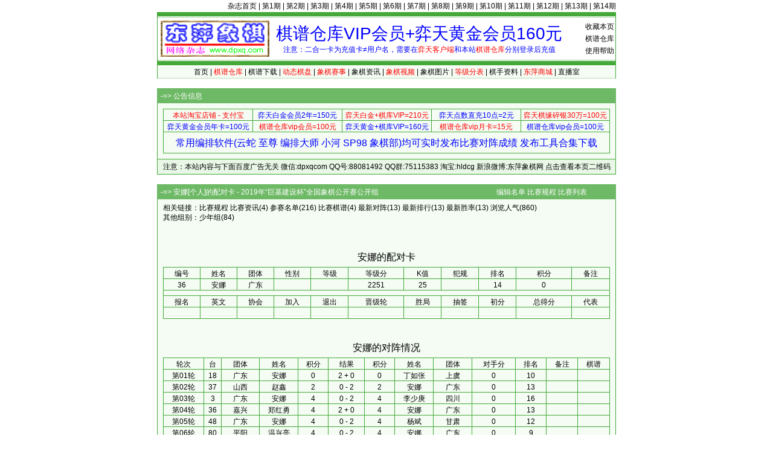

--- FILE ---
content_type: text/html; Charset=gb2312
request_url: http://dpxq.com/hldcg/player_7349_337894.html
body_size: 4967
content:
<!DOCTYPE html>
<html>
<head>
<meta http-equiv="content-language" content="zh-cn" />
<meta http-equiv="Content-Type" content="text/html; charset=gb2312" />
<meta name="generator" content="notepad" />
<meta name="author" content="hldcg,弈天东邪" />
<meta name="Copyright" content="www.dpxq.com 版权所有,文章可自由转载,请注明文章出处" />
<meta name="keywords" content="参赛名单,配对卡,象棋,东萍象棋" />
<meta name="description" content="安娜[个人]的配对卡 - 2019年“巨基建设杯”全国象棋公开赛公开组，棋手编号等详细信息。" />
<title>安娜[个人]的配对卡 - 2019年“巨基建设杯”全国象棋公开赛公开组 - 象棋棋谱仓库 - 东萍象棋网</title>
<link rel="stylesheet" type="text/css" href="/hldcg/dpxq.css" />
<script type="text/javascript" src="/hldcg/bp_player.js"></script>
</head>

<body>
<!--header-->
<div id="top"><a href="/magzine/">杂志首页</a> | <a href="/magzine/01_index.htm">第1期</a> | <a href="/magzine/02_index.htm">第2期</a> | <a href="/magzine/03_index.htm">第3期</a> | <a href="/magzine/04_index.htm">第4期</a> | <a href="/magzine/05_index.htm">第5期</a> | <a href="/magzine/06_index.htm">第6期</a> | <a href="/magzine/07_index.htm">第7期</a> | <a href="/magzine/08_index.htm">第8期</a> | <a href="/magzine/09_index.htm">第9期</a> | <a href="/magzine/10_index.htm" >第10期</a> | <a href="/magzine/11_index.htm" >第11期</a> | <a href="/magzine/12_index.htm" >第12期</a> | <a href="/magzine/13_index.htm" >第13期</a> | <a href="/magzine/14_index.htm" >第14期</a></div>
<div class="bd">
  <div id="Dark"></div>
  <div id="Ligh2">
    <div id="right"><span class="hand" onclick="AddtoFav()">收藏本页</span><br><a href="/hldcg/search/">棋谱仓库</a><br><a href="/hldcg/help_0_1.html">使用帮助</a></div>
    <div id="right0"><a href="/hldcg/shop/vip.htm" title="点击查看详情"><span id="textads">棋谱仓库VIP会员+弈天黄金会员160元</span></a><br>注意：二合一卡为充值卡≠用户名，需要在<span class="cred">弈天客户端</span>和本站<span class="cred">棋谱仓库</span>分别登录后充值</div>
  </div>
  <div id="Ligh"></div>
  <div id="Ligh1"><a href="/">首页</a> | <a href="/hldcg/search/"><span class="cred">棋谱仓库</span></a> | <a href="/hldcg/share/">棋谱下载</a> | <a href="/hldcg/dhtmlxq/"><span class="cred">动态棋盘</span></a> | <a href="/hldcg/"><span class="cred">象棋赛事</span></a> | <a href="/hldcg/news_0_1.html">象棋资讯</a> | <a href="/hldcg/shipin_0_1.html"><span class="cred">象棋视频</span></a> | <a href="/hldcg/tupian_0_1.html">象棋图片</a> | <a href="/hldcg/dengjifen_0_8.html"><span class="cred">等级分表</span></a> | <a href="/hldcg/qishou_0_8.html">棋手资料</a> | <a href="/hldcg/shop/"><span class="cred">东萍商城</span></a> | <a href="/hldcg/chess/">直播室</a></div>
</div>
<!--header-->
<!--mydiv1-->
<div class="br"></div>
<div class="bd" id="adbase">
  <div class="text0">-=> <b>公告信息</b></div>
  <div class="text11">
    <div class="text12" id="adtxtlink">
<table class="biaoge" cellspacing="1" cellpadding="0" width="100%" align="center" style="margin:3px 0;">
<tbody>
<tr>
<td style="width:20%"><a target="_blank" href="/hldcg/search/gourl.asp?sid=168"><span class="cred">本站淘宝店铺 - 支付宝</span></a></td>
<td style="width:20%"><a target="_blank" href="/hldcg/search/gourl.asp?sid=180"><span class="cblue">弈天白金会员2年=150元</span></a></td>
<td style="width:20%"><a target="_blank" href="/hldcg/search/gourl.asp?sid=175"><span class="cred">弈天白金+棋库VIP=210元</span></a></td>
<td style="width:20%"><a target="_blank" href="/hldcg/search/gourl.asp?sid=176"><span class="cblue">弈天点数直充10点=2元</span></a></td>
<td style="width:20%"><a target="_blank" href="/hldcg/search/gourl.asp?sid=183"><span class="cred">弈天棋缘碎银30万=100元</span></a></td>
</tr><tr>
<td style="width:20%"><a target="_blank" href="/hldcg/search/gourl.asp?sid=179"><span class="cblue">弈天黄金会员年卡=100元</span></a></td>
<td style="width:20%"><a target="_blank" href="/hldcg/search/gourl.asp?sid=181"><span class="cred">棋谱仓库vip会员=100元</span></a></td>
<td style="width:20%"><a target="_blank" href="/hldcg/search/gourl.asp?sid=182"><span class="cblue">弈天黄金+棋库VIP=160元</span></a></td>
<td style="width:20%"><a target="_blank" href="/hldcg/search/gourl.asp?sid=177"><span class="cred">棋谱仓库vip月卡=15元</span></a></td>
<td style="width:20%"><a target="_blank" href="/hldcg/search/gourl.asp?sid=181"><span class="cblue">棋谱仓库vip会员=100元</span></a></td>
</tr><tr>
<td colspan="5" id="ewmdiv"><a target="_blank" href="/hldcg/search/gourl.asp?sid=236"><span class="cblue" style="font-size:16px;line-height:32px;">常用编排软件(云蛇 至尊 编排大师 小河 SP98 象棋部)均可实时发布比赛对阵成绩 发布工具合集下载</span></a></td>
</tr></tbody></table>
    </div>
  </div>
  <div class="text13">注意：本站内容与下面百度广告无关 微信:dpxqcom QQ号:88081492 QQ群:75115383 淘宝:hldcg 新浪微博:东萍象棋网 <span class="hand" onclick="showewm()">点击查看本页二维码</span></div>
</div>
<!--mydiv1-->
<div class="br"></div>
<div class="bd">
  <div class="text0">-=> 安娜[个人]的配对卡 - 2019年“巨基建设杯”全国象棋公开赛公开组　　　　　　　　　　　　　　　 　<a href="/hldcg/edit_player_7349.html">编辑名单</a> <a href="/hldcg/tour_7349.html">比赛规程</a> <a href="/hldcg/">比赛列表</a></div>
  <div class="text11">
    <div class="text12">
      相关链接：<a href="/hldcg/tour_7349.html">比赛规程</a> <a href="/hldcg/news_7349_1.html">比赛资讯</a>(4) <a href="/hldcg/player_7349.html">参赛名单</a>(216) <a href="/hldcg/movelist_7349.html">比赛棋谱</a>(4) <a href="/hldcg/round_7349.html">最新对阵</a>(13) <a href="/hldcg/rank_7349.html">最新排行</a>(13) <a href="/hldcg/rate_7349.html">最新胜率</a>(13) 浏览人气(860)<br>
      其他组别：<a href="/hldcg/player_7348.html">少年组</a>(84) <br><br>
      <div style="text-align:center;"><div style="text-align:center;width:728px;margin:10px auto;"></div></div><br>
      <div class="fz1632" id="ptxt1">安娜的配对卡</div>
      <table width="100%" cellspacing="1" cellpadding="0" id="pinfos" class="table_pre"><tbody>
        <tr class="th"><td>编号</td><td>姓名</td><td>团体</td><td>性别</td><td>等级</td><td>等级分</td><td>K值</td><td>犯规</td><td>排名</td><td>积分</td><td>备注</td></tr>
        <tr><td>36</td><td>安娜</td><td>广东</td><td></td><td></td><td>2251</td><td>25</td><td></td><td>14</td><td>0</td><td></td></tr>
        <tr><td colspan="11" style="height:6px;"></td></tr>
        <tr class="th"><td>报名</td><td>英文</td><td>协会</td><td>加入</td><td>退出</td><td>晋级轮</td><td>胜局</td><td>抽签</td><td>初分</td><td>总得分</td><td>代表</td></tr>
        <tr><td>　</td><td></td><td></td><td></td><td></td><td></td><td></td><td></td><td></td><td></td><td>&nbsp;</td></tr>
      </tbody></table><br><br>
      <div class="fz1632" id="ptxt3">安娜的对阵情况</div>
      <table width="100%" cellspacing="1" cellpadding="0" id="table_geren"><tbody>
        <tr class="th"><td nowrap> 轮次 </td><td>台</td><td>团体</td><td nowrap> 姓名 </td><td>积分</td><td nowrap> 结果 </td><td>积分</td><td nowrap> 姓名 </td><td>团体</td><td>对手分</td><td>排名</td><td>备注</td><td>棋谱</td></tr>
        <tr><td><a href="/hldcg/round_7349_1.html">第01轮</a></td><td>18</td><td>广东</td><td><a href="/hldcg/player_7349_337894.html">安娜</a></td><td>0</td><td id="pr1301825">2 + 0</td><td>0</td><td><a href="/hldcg/player_7349_337893.html">丁如张</a></td><td>上虞</td><td>0</td><td>10</td><td></td><td></td></tr>
        <tr><td><a href="/hldcg/round_7349_2.html">第02轮</a></td><td>37</td><td>山西</td><td><a href="/hldcg/player_7349_337909.html">赵鑫</a></td><td>2</td><td id="pr1301952">0 - 2</td><td>2</td><td><a href="/hldcg/player_7349_337894.html">安娜</a></td><td>广东</td><td>0</td><td>13</td><td></td><td></td></tr>
        <tr><td><a href="/hldcg/round_7349_3.html">第03轮</a></td><td>3</td><td>广东</td><td><a href="/hldcg/player_7349_337894.html">安娜</a></td><td>4</td><td id="pr1302024">0 - 2</td><td>4</td><td><a href="/hldcg/player_7349_337892.html">李少庚</a></td><td>四川</td><td>0</td><td>16</td><td></td><td></td></tr>
        <tr><td><a href="/hldcg/round_7349_4.html">第04轮</a></td><td>36</td><td>嘉兴</td><td><a href="/hldcg/player_7349_337976.html">郑红勇</a></td><td>4</td><td id="pr1302162">2 + 0</td><td>4</td><td><a href="/hldcg/player_7349_337894.html">安娜</a></td><td>广东</td><td>0</td><td>13</td><td></td><td></td></tr>
        <tr><td><a href="/hldcg/round_7349_5.html">第05轮</a></td><td>48</td><td>广东</td><td><a href="/hldcg/player_7349_337894.html">安娜</a></td><td>4</td><td id="pr1302279">0 - 2</td><td>4</td><td><a href="/hldcg/player_7349_337903.html">杨斌</a></td><td>甘肃</td><td>0</td><td>12</td><td></td><td></td></tr>
        <tr><td><a href="/hldcg/round_7349_6.html">第06轮</a></td><td>80</td><td>平阳</td><td><a href="/hldcg/player_7349_337908.html">温兴亮</a></td><td>4</td><td id="pr1302416">0 - 2</td><td>4</td><td><a href="/hldcg/player_7349_337894.html">安娜</a></td><td>广东</td><td>0</td><td>9</td><td></td><td></td></tr>
        <tr><td><a href="/hldcg/round_7349_7.html">第07轮</a></td><td>50</td><td>广东</td><td><a href="/hldcg/player_7349_337894.html">安娜</a></td><td>6</td><td id="pr1302491">2 + 0</td><td>6</td><td><a href="/hldcg/player_7349_337868.html">谢新琦</a></td><td>河南</td><td>0</td><td>14</td><td></td><td></td></tr>
        <tr><td><a href="/hldcg/round_7349_8.html">第08轮</a></td><td>45</td><td>广东</td><td><a href="/hldcg/player_7349_337894.html">安娜</a></td><td>8</td><td id="pr1302591">2 + 0</td><td>8</td><td><a href="/hldcg/player_7349_337890.html">徐俊国</a></td><td>上海</td><td>0</td><td>10</td><td></td><td></td></tr>
        <tr><td><a href="/hldcg/round_7349_9.html">第09轮</a></td><td>19</td><td>杭州</td><td><a href="/hldcg/player_7349_337883.html">张培俊</a></td><td>10</td><td id="pr1302670">0 - 2</td><td>10</td><td><a href="/hldcg/player_7349_337894.html">安娜</a></td><td>广东</td><td>0</td><td>15</td><td></td><td></td></tr>
        <tr><td><a href="/hldcg/round_7349_10.html">第10轮</a></td><td>16</td><td>广东</td><td><a href="/hldcg/player_7349_337913.html">黄光颖</a></td><td>12</td><td id="pr1302772">2 + 0</td><td>12</td><td><a href="/hldcg/player_7349_337894.html">安娜</a></td><td>广东</td><td>0</td><td>20</td><td></td><td></td></tr>
        <tr><td><a href="/hldcg/round_7349_11.html">第11轮</a></td><td>0</td><td>广东</td><td><a href="/hldcg/player_7349_337894.html">安娜</a></td><td>12</td><td id="pr1302884">1 = 1</td><td>12</td><td><span style="color:#888">已隐藏</span></td><td><span style="color:#888">已隐藏</span></td><td>0</td><td>16</td><td></td><td></td></tr>
        <tr><td><a href="/hldcg/round_7349_12.html">第12轮</a></td><td>0</td><td>广东</td><td><a href="/hldcg/player_7349_337894.html">安娜</a></td><td>13</td><td id="pr1303001">0 - 2</td><td>13</td><td><span style="color:#888">已隐藏</span></td><td><span style="color:#888">已隐藏</span></td><td>0</td><td>16</td><td></td><td></td></tr>
        <tr><td><a href="/hldcg/round_7349_13.html">第13轮</a></td><td>0</td><td><span style="color:#888">已隐藏</span></td><td><span style="color:#888">已隐藏</span></td><td>13</td><td id="pr1303107">1 = 1</td><td>13</td><td><a href="/hldcg/player_7349_337894.html">安娜</a></td><td>广东</td><td>0</td><td>14</td><td></td><td></td></tr>
        <tr><td colSpan="13">总计有13个对阵，棋谱0个，先手7次，后手6次，编排上调0次，下调0次，积分14分，对手分0分，联系站长查看已隐藏对手</td></tr>
      </tbody></table>
<div id="showcheckds"></div>
<div id="CPlayerDIV"></div>
<table id="tourFoot" cellspacing="0" cellpadding="0" style="width:100%;height:24px;margin:6px 0;">
<tbody>
<tr>
<td style="text-align:left;">比赛组别：公开组</td>
<td style="text-align:left;">比赛时间：2019-06-07 2019-06-09</td>
<td style="text-align:left;">比赛地点：浙江绍兴新昌日发大酒店</td>
<td style="text-align:right;">信息反馈：QQ88081492</td></tr>
<tr>
<td style="text-align:left;">裁 判 长：厉晓秋</td>
<td style="text-align:left;">编 排 长：王解南</td>
<td style="text-align:left;">软件资料：云蛇比赛编排软件</td>
<td style="text-align:right;">网页制作：东萍象棋网</td></tr>
</tbody>
</table>
<div id="copyTable"></div>
    </div>
  </div>
  <div class="text13"><a href="/hldcg/">比赛列表</a> <a href="/hldcg/tour_7349.html">比赛规程</a> <a href="/hldcg/edit_player_7349.html">编辑名单</a> <span class="hand" onclick="copyPlayer()">复制名单</span> <span class="hand" onclick="copyCleanTable(0)">复制无链接表格</span> <span class="hand" onclick="copyCleanTable(1)">复制有链接表格</span> <a href="/hldcg/ewm_7349.html">比赛二维码</a></div>
</div>
<script type="text/javascript" id="cplayer">
var tid='7349';
var pid='337894';
var tt_pcols='';
var gr_pcols='';
if (pid!=0) fixth('table_geren',0,'0,3,5,7');
add_sortTable('table_tuanti');
add_sortTable('table_geren');
</script>
<!--footer-->
<div class="br" id="log1"></div>
<div class="bd">
  <div class="text0">-=> 版权信息 [<a href="/hldcg/map.htm">网站地图</a> 联系QQ:88081492 QQ群:75115383 淘宝:hldcg 微信:dpxqcom  新浪微博:东萍象棋网 微信公众号:东萍象棋网]</div>
  <div id="text6">本站原创文章版权归作者和<b>东萍象棋网</b>共同拥有，文章可自由转载，特别声明的除外，转载文章时请注明作者和出处<br>东萍象棋专业网站 Copyright 2004 <b>东萍象棋网</b> 版权所有 All Rights Reserved 保留所有权利 辽ICP备11009884号</div>
  <div id="text5"><script type="text/javascript" src="/hldcg/all.js" charset="gb2312"></script><script type="text/javascript" src="/hldcg/count/count.js"></script></div>
</div>
<div class="br" id="log2"></div>
<!--footer-->
</body>
</html>